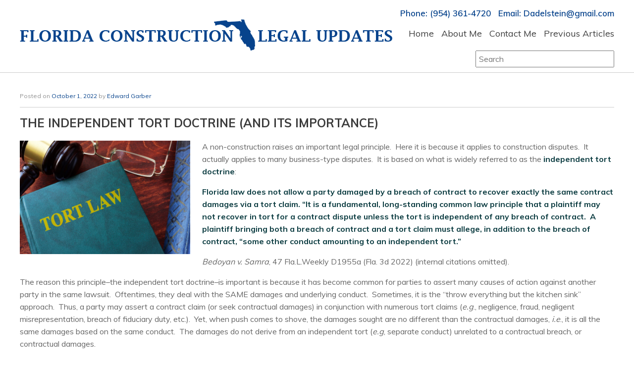

--- FILE ---
content_type: text/html; charset=UTF-8
request_url: https://www.floridaconstructionlegalupdates.com/the-independent-tort-doctrine-and-its-importance/
body_size: 9966
content:
<!DOCTYPE html>
<html lang="en-US">
<head>
	<meta charset="UTF-8" />
	<meta http-equiv="X-UA-Compatible" content="IE=10" />
	<link rel="profile" href="http://gmpg.org/xfn/11" />
	<link rel="pingback" href="https://www.floridaconstructionlegalupdates.com/xmlrpc.php" />
	<meta name='robots' content='index, follow, max-image-preview:large, max-snippet:-1, max-video-preview:-1' />
	<style>img:is([sizes="auto" i], [sizes^="auto," i]) { contain-intrinsic-size: 3000px 1500px }</style>
	
	<!-- This site is optimized with the Yoast SEO plugin v26.8 - https://yoast.com/product/yoast-seo-wordpress/ -->
	<title>THE INDEPENDENT TORT DOCTRINE (AND ITS IMPORTANCE) - Florida Construction Legal Updates</title>
	<meta name="description" content="The independent tort doctrine is important because it stands for principle that you can&#039;t sue in tort for damages that are the same as contract damages." />
	<link rel="canonical" href="https://www.floridaconstructionlegalupdates.com/the-independent-tort-doctrine-and-its-importance/" />
	<meta property="og:locale" content="en_US" />
	<meta property="og:type" content="article" />
	<meta property="og:title" content="THE INDEPENDENT TORT DOCTRINE (AND ITS IMPORTANCE) - Florida Construction Legal Updates" />
	<meta property="og:description" content="The independent tort doctrine is important because it stands for principle that you can&#039;t sue in tort for damages that are the same as contract damages." />
	<meta property="og:url" content="https://www.floridaconstructionlegalupdates.com/the-independent-tort-doctrine-and-its-importance/" />
	<meta property="og:site_name" content="Florida Construction Legal Updates" />
	<meta property="article:published_time" content="2022-10-01T14:29:24+00:00" />
	<meta property="article:modified_time" content="2022-10-01T14:31:22+00:00" />
	<meta property="og:image" content="https://floridaconstru.wpengine.com/wp-content/uploads/2022/10/shutterstock_534162280.jpg" />
	<meta name="author" content="Edward Garber" />
	<meta name="twitter:card" content="summary_large_image" />
	<meta name="twitter:label1" content="Written by" />
	<meta name="twitter:data1" content="Edward Garber" />
	<meta name="twitter:label2" content="Est. reading time" />
	<meta name="twitter:data2" content="2 minutes" />
	<script type="application/ld+json" class="yoast-schema-graph">{"@context":"https://schema.org","@graph":[{"@type":"Article","@id":"https://www.floridaconstructionlegalupdates.com/the-independent-tort-doctrine-and-its-importance/#article","isPartOf":{"@id":"https://www.floridaconstructionlegalupdates.com/the-independent-tort-doctrine-and-its-importance/"},"author":{"name":"Edward Garber","@id":"https://www.floridaconstructionlegalupdates.com/#/schema/person/441a590d597d074de2c7ed66812415db"},"headline":"THE INDEPENDENT TORT DOCTRINE (AND ITS IMPORTANCE)","datePublished":"2022-10-01T14:29:24+00:00","dateModified":"2022-10-01T14:31:22+00:00","mainEntityOfPage":{"@id":"https://www.floridaconstructionlegalupdates.com/the-independent-tort-doctrine-and-its-importance/"},"wordCount":409,"image":{"@id":"https://www.floridaconstructionlegalupdates.com/the-independent-tort-doctrine-and-its-importance/#primaryimage"},"thumbnailUrl":"https://floridaconstru.wpengine.com/wp-content/uploads/2022/10/shutterstock_534162280.jpg","keywords":["breach of contract","contract damages","independent tort doctrine","tort damages"],"articleSection":["Damages"],"inLanguage":"en-US"},{"@type":"WebPage","@id":"https://www.floridaconstructionlegalupdates.com/the-independent-tort-doctrine-and-its-importance/","url":"https://www.floridaconstructionlegalupdates.com/the-independent-tort-doctrine-and-its-importance/","name":"THE INDEPENDENT TORT DOCTRINE (AND ITS IMPORTANCE) - Florida Construction Legal Updates","isPartOf":{"@id":"https://www.floridaconstructionlegalupdates.com/#website"},"primaryImageOfPage":{"@id":"https://www.floridaconstructionlegalupdates.com/the-independent-tort-doctrine-and-its-importance/#primaryimage"},"image":{"@id":"https://www.floridaconstructionlegalupdates.com/the-independent-tort-doctrine-and-its-importance/#primaryimage"},"thumbnailUrl":"https://floridaconstru.wpengine.com/wp-content/uploads/2022/10/shutterstock_534162280.jpg","datePublished":"2022-10-01T14:29:24+00:00","dateModified":"2022-10-01T14:31:22+00:00","author":{"@id":"https://www.floridaconstructionlegalupdates.com/#/schema/person/441a590d597d074de2c7ed66812415db"},"description":"The independent tort doctrine is important because it stands for principle that you can't sue in tort for damages that are the same as contract damages.","breadcrumb":{"@id":"https://www.floridaconstructionlegalupdates.com/the-independent-tort-doctrine-and-its-importance/#breadcrumb"},"inLanguage":"en-US","potentialAction":[{"@type":"ReadAction","target":["https://www.floridaconstructionlegalupdates.com/the-independent-tort-doctrine-and-its-importance/"]}]},{"@type":"ImageObject","inLanguage":"en-US","@id":"https://www.floridaconstructionlegalupdates.com/the-independent-tort-doctrine-and-its-importance/#primaryimage","url":"https://floridaconstru.wpengine.com/wp-content/uploads/2022/10/shutterstock_534162280.jpg","contentUrl":"https://floridaconstru.wpengine.com/wp-content/uploads/2022/10/shutterstock_534162280.jpg"},{"@type":"BreadcrumbList","@id":"https://www.floridaconstructionlegalupdates.com/the-independent-tort-doctrine-and-its-importance/#breadcrumb","itemListElement":[{"@type":"ListItem","position":1,"name":"Home","item":"https://www.floridaconstructionlegalupdates.com/"},{"@type":"ListItem","position":2,"name":"THE INDEPENDENT TORT DOCTRINE (AND ITS IMPORTANCE)"}]},{"@type":"WebSite","@id":"https://www.floridaconstructionlegalupdates.com/#website","url":"https://www.floridaconstructionlegalupdates.com/","name":"Florida Construction Legal Updates","description":"","potentialAction":[{"@type":"SearchAction","target":{"@type":"EntryPoint","urlTemplate":"https://www.floridaconstructionlegalupdates.com/?s={search_term_string}"},"query-input":{"@type":"PropertyValueSpecification","valueRequired":true,"valueName":"search_term_string"}}],"inLanguage":"en-US"},{"@type":"Person","@id":"https://www.floridaconstructionlegalupdates.com/#/schema/person/441a590d597d074de2c7ed66812415db","name":"Edward Garber"}]}</script>
	<!-- / Yoast SEO plugin. -->


<link rel="alternate" type="application/rss+xml" title="Florida Construction Legal Updates &raquo; Feed" href="https://www.floridaconstructionlegalupdates.com/feed/" />
<script type="text/javascript">
/* <![CDATA[ */
window._wpemojiSettings = {"baseUrl":"https:\/\/s.w.org\/images\/core\/emoji\/16.0.1\/72x72\/","ext":".png","svgUrl":"https:\/\/s.w.org\/images\/core\/emoji\/16.0.1\/svg\/","svgExt":".svg","source":{"concatemoji":"https:\/\/www.floridaconstructionlegalupdates.com\/wp-includes\/js\/wp-emoji-release.min.js?ver=6.8.3"}};
/*! This file is auto-generated */
!function(s,n){var o,i,e;function c(e){try{var t={supportTests:e,timestamp:(new Date).valueOf()};sessionStorage.setItem(o,JSON.stringify(t))}catch(e){}}function p(e,t,n){e.clearRect(0,0,e.canvas.width,e.canvas.height),e.fillText(t,0,0);var t=new Uint32Array(e.getImageData(0,0,e.canvas.width,e.canvas.height).data),a=(e.clearRect(0,0,e.canvas.width,e.canvas.height),e.fillText(n,0,0),new Uint32Array(e.getImageData(0,0,e.canvas.width,e.canvas.height).data));return t.every(function(e,t){return e===a[t]})}function u(e,t){e.clearRect(0,0,e.canvas.width,e.canvas.height),e.fillText(t,0,0);for(var n=e.getImageData(16,16,1,1),a=0;a<n.data.length;a++)if(0!==n.data[a])return!1;return!0}function f(e,t,n,a){switch(t){case"flag":return n(e,"\ud83c\udff3\ufe0f\u200d\u26a7\ufe0f","\ud83c\udff3\ufe0f\u200b\u26a7\ufe0f")?!1:!n(e,"\ud83c\udde8\ud83c\uddf6","\ud83c\udde8\u200b\ud83c\uddf6")&&!n(e,"\ud83c\udff4\udb40\udc67\udb40\udc62\udb40\udc65\udb40\udc6e\udb40\udc67\udb40\udc7f","\ud83c\udff4\u200b\udb40\udc67\u200b\udb40\udc62\u200b\udb40\udc65\u200b\udb40\udc6e\u200b\udb40\udc67\u200b\udb40\udc7f");case"emoji":return!a(e,"\ud83e\udedf")}return!1}function g(e,t,n,a){var r="undefined"!=typeof WorkerGlobalScope&&self instanceof WorkerGlobalScope?new OffscreenCanvas(300,150):s.createElement("canvas"),o=r.getContext("2d",{willReadFrequently:!0}),i=(o.textBaseline="top",o.font="600 32px Arial",{});return e.forEach(function(e){i[e]=t(o,e,n,a)}),i}function t(e){var t=s.createElement("script");t.src=e,t.defer=!0,s.head.appendChild(t)}"undefined"!=typeof Promise&&(o="wpEmojiSettingsSupports",i=["flag","emoji"],n.supports={everything:!0,everythingExceptFlag:!0},e=new Promise(function(e){s.addEventListener("DOMContentLoaded",e,{once:!0})}),new Promise(function(t){var n=function(){try{var e=JSON.parse(sessionStorage.getItem(o));if("object"==typeof e&&"number"==typeof e.timestamp&&(new Date).valueOf()<e.timestamp+604800&&"object"==typeof e.supportTests)return e.supportTests}catch(e){}return null}();if(!n){if("undefined"!=typeof Worker&&"undefined"!=typeof OffscreenCanvas&&"undefined"!=typeof URL&&URL.createObjectURL&&"undefined"!=typeof Blob)try{var e="postMessage("+g.toString()+"("+[JSON.stringify(i),f.toString(),p.toString(),u.toString()].join(",")+"));",a=new Blob([e],{type:"text/javascript"}),r=new Worker(URL.createObjectURL(a),{name:"wpTestEmojiSupports"});return void(r.onmessage=function(e){c(n=e.data),r.terminate(),t(n)})}catch(e){}c(n=g(i,f,p,u))}t(n)}).then(function(e){for(var t in e)n.supports[t]=e[t],n.supports.everything=n.supports.everything&&n.supports[t],"flag"!==t&&(n.supports.everythingExceptFlag=n.supports.everythingExceptFlag&&n.supports[t]);n.supports.everythingExceptFlag=n.supports.everythingExceptFlag&&!n.supports.flag,n.DOMReady=!1,n.readyCallback=function(){n.DOMReady=!0}}).then(function(){return e}).then(function(){var e;n.supports.everything||(n.readyCallback(),(e=n.source||{}).concatemoji?t(e.concatemoji):e.wpemoji&&e.twemoji&&(t(e.twemoji),t(e.wpemoji)))}))}((window,document),window._wpemojiSettings);
/* ]]> */
</script>
<style id='wp-emoji-styles-inline-css' type='text/css'>

	img.wp-smiley, img.emoji {
		display: inline !important;
		border: none !important;
		box-shadow: none !important;
		height: 1em !important;
		width: 1em !important;
		margin: 0 0.07em !important;
		vertical-align: -0.1em !important;
		background: none !important;
		padding: 0 !important;
	}
</style>
<link rel='stylesheet' id='wp-block-library-css' href='https://www.floridaconstructionlegalupdates.com/wp-includes/css/dist/block-library/style.min.css?ver=6.8.3' type='text/css' media='all' />
<style id='classic-theme-styles-inline-css' type='text/css'>
/*! This file is auto-generated */
.wp-block-button__link{color:#fff;background-color:#32373c;border-radius:9999px;box-shadow:none;text-decoration:none;padding:calc(.667em + 2px) calc(1.333em + 2px);font-size:1.125em}.wp-block-file__button{background:#32373c;color:#fff;text-decoration:none}
</style>
<style id='pdfemb-pdf-embedder-viewer-style-inline-css' type='text/css'>
.wp-block-pdfemb-pdf-embedder-viewer{max-width:none}

</style>
<link rel='stylesheet' id='awsm-ead-public-css' href='https://www.floridaconstructionlegalupdates.com/wp-content/plugins/embed-any-document/css/embed-public.min.css?ver=2.7.4' type='text/css' media='all' />
<style id='global-styles-inline-css' type='text/css'>
:root{--wp--preset--aspect-ratio--square: 1;--wp--preset--aspect-ratio--4-3: 4/3;--wp--preset--aspect-ratio--3-4: 3/4;--wp--preset--aspect-ratio--3-2: 3/2;--wp--preset--aspect-ratio--2-3: 2/3;--wp--preset--aspect-ratio--16-9: 16/9;--wp--preset--aspect-ratio--9-16: 9/16;--wp--preset--color--black: #000000;--wp--preset--color--cyan-bluish-gray: #abb8c3;--wp--preset--color--white: #ffffff;--wp--preset--color--pale-pink: #f78da7;--wp--preset--color--vivid-red: #cf2e2e;--wp--preset--color--luminous-vivid-orange: #ff6900;--wp--preset--color--luminous-vivid-amber: #fcb900;--wp--preset--color--light-green-cyan: #7bdcb5;--wp--preset--color--vivid-green-cyan: #00d084;--wp--preset--color--pale-cyan-blue: #8ed1fc;--wp--preset--color--vivid-cyan-blue: #0693e3;--wp--preset--color--vivid-purple: #9b51e0;--wp--preset--gradient--vivid-cyan-blue-to-vivid-purple: linear-gradient(135deg,rgba(6,147,227,1) 0%,rgb(155,81,224) 100%);--wp--preset--gradient--light-green-cyan-to-vivid-green-cyan: linear-gradient(135deg,rgb(122,220,180) 0%,rgb(0,208,130) 100%);--wp--preset--gradient--luminous-vivid-amber-to-luminous-vivid-orange: linear-gradient(135deg,rgba(252,185,0,1) 0%,rgba(255,105,0,1) 100%);--wp--preset--gradient--luminous-vivid-orange-to-vivid-red: linear-gradient(135deg,rgba(255,105,0,1) 0%,rgb(207,46,46) 100%);--wp--preset--gradient--very-light-gray-to-cyan-bluish-gray: linear-gradient(135deg,rgb(238,238,238) 0%,rgb(169,184,195) 100%);--wp--preset--gradient--cool-to-warm-spectrum: linear-gradient(135deg,rgb(74,234,220) 0%,rgb(151,120,209) 20%,rgb(207,42,186) 40%,rgb(238,44,130) 60%,rgb(251,105,98) 80%,rgb(254,248,76) 100%);--wp--preset--gradient--blush-light-purple: linear-gradient(135deg,rgb(255,206,236) 0%,rgb(152,150,240) 100%);--wp--preset--gradient--blush-bordeaux: linear-gradient(135deg,rgb(254,205,165) 0%,rgb(254,45,45) 50%,rgb(107,0,62) 100%);--wp--preset--gradient--luminous-dusk: linear-gradient(135deg,rgb(255,203,112) 0%,rgb(199,81,192) 50%,rgb(65,88,208) 100%);--wp--preset--gradient--pale-ocean: linear-gradient(135deg,rgb(255,245,203) 0%,rgb(182,227,212) 50%,rgb(51,167,181) 100%);--wp--preset--gradient--electric-grass: linear-gradient(135deg,rgb(202,248,128) 0%,rgb(113,206,126) 100%);--wp--preset--gradient--midnight: linear-gradient(135deg,rgb(2,3,129) 0%,rgb(40,116,252) 100%);--wp--preset--font-size--small: 13px;--wp--preset--font-size--medium: 20px;--wp--preset--font-size--large: 36px;--wp--preset--font-size--x-large: 42px;--wp--preset--spacing--20: 0.44rem;--wp--preset--spacing--30: 0.67rem;--wp--preset--spacing--40: 1rem;--wp--preset--spacing--50: 1.5rem;--wp--preset--spacing--60: 2.25rem;--wp--preset--spacing--70: 3.38rem;--wp--preset--spacing--80: 5.06rem;--wp--preset--shadow--natural: 6px 6px 9px rgba(0, 0, 0, 0.2);--wp--preset--shadow--deep: 12px 12px 50px rgba(0, 0, 0, 0.4);--wp--preset--shadow--sharp: 6px 6px 0px rgba(0, 0, 0, 0.2);--wp--preset--shadow--outlined: 6px 6px 0px -3px rgba(255, 255, 255, 1), 6px 6px rgba(0, 0, 0, 1);--wp--preset--shadow--crisp: 6px 6px 0px rgba(0, 0, 0, 1);}:where(.is-layout-flex){gap: 0.5em;}:where(.is-layout-grid){gap: 0.5em;}body .is-layout-flex{display: flex;}.is-layout-flex{flex-wrap: wrap;align-items: center;}.is-layout-flex > :is(*, div){margin: 0;}body .is-layout-grid{display: grid;}.is-layout-grid > :is(*, div){margin: 0;}:where(.wp-block-columns.is-layout-flex){gap: 2em;}:where(.wp-block-columns.is-layout-grid){gap: 2em;}:where(.wp-block-post-template.is-layout-flex){gap: 1.25em;}:where(.wp-block-post-template.is-layout-grid){gap: 1.25em;}.has-black-color{color: var(--wp--preset--color--black) !important;}.has-cyan-bluish-gray-color{color: var(--wp--preset--color--cyan-bluish-gray) !important;}.has-white-color{color: var(--wp--preset--color--white) !important;}.has-pale-pink-color{color: var(--wp--preset--color--pale-pink) !important;}.has-vivid-red-color{color: var(--wp--preset--color--vivid-red) !important;}.has-luminous-vivid-orange-color{color: var(--wp--preset--color--luminous-vivid-orange) !important;}.has-luminous-vivid-amber-color{color: var(--wp--preset--color--luminous-vivid-amber) !important;}.has-light-green-cyan-color{color: var(--wp--preset--color--light-green-cyan) !important;}.has-vivid-green-cyan-color{color: var(--wp--preset--color--vivid-green-cyan) !important;}.has-pale-cyan-blue-color{color: var(--wp--preset--color--pale-cyan-blue) !important;}.has-vivid-cyan-blue-color{color: var(--wp--preset--color--vivid-cyan-blue) !important;}.has-vivid-purple-color{color: var(--wp--preset--color--vivid-purple) !important;}.has-black-background-color{background-color: var(--wp--preset--color--black) !important;}.has-cyan-bluish-gray-background-color{background-color: var(--wp--preset--color--cyan-bluish-gray) !important;}.has-white-background-color{background-color: var(--wp--preset--color--white) !important;}.has-pale-pink-background-color{background-color: var(--wp--preset--color--pale-pink) !important;}.has-vivid-red-background-color{background-color: var(--wp--preset--color--vivid-red) !important;}.has-luminous-vivid-orange-background-color{background-color: var(--wp--preset--color--luminous-vivid-orange) !important;}.has-luminous-vivid-amber-background-color{background-color: var(--wp--preset--color--luminous-vivid-amber) !important;}.has-light-green-cyan-background-color{background-color: var(--wp--preset--color--light-green-cyan) !important;}.has-vivid-green-cyan-background-color{background-color: var(--wp--preset--color--vivid-green-cyan) !important;}.has-pale-cyan-blue-background-color{background-color: var(--wp--preset--color--pale-cyan-blue) !important;}.has-vivid-cyan-blue-background-color{background-color: var(--wp--preset--color--vivid-cyan-blue) !important;}.has-vivid-purple-background-color{background-color: var(--wp--preset--color--vivid-purple) !important;}.has-black-border-color{border-color: var(--wp--preset--color--black) !important;}.has-cyan-bluish-gray-border-color{border-color: var(--wp--preset--color--cyan-bluish-gray) !important;}.has-white-border-color{border-color: var(--wp--preset--color--white) !important;}.has-pale-pink-border-color{border-color: var(--wp--preset--color--pale-pink) !important;}.has-vivid-red-border-color{border-color: var(--wp--preset--color--vivid-red) !important;}.has-luminous-vivid-orange-border-color{border-color: var(--wp--preset--color--luminous-vivid-orange) !important;}.has-luminous-vivid-amber-border-color{border-color: var(--wp--preset--color--luminous-vivid-amber) !important;}.has-light-green-cyan-border-color{border-color: var(--wp--preset--color--light-green-cyan) !important;}.has-vivid-green-cyan-border-color{border-color: var(--wp--preset--color--vivid-green-cyan) !important;}.has-pale-cyan-blue-border-color{border-color: var(--wp--preset--color--pale-cyan-blue) !important;}.has-vivid-cyan-blue-border-color{border-color: var(--wp--preset--color--vivid-cyan-blue) !important;}.has-vivid-purple-border-color{border-color: var(--wp--preset--color--vivid-purple) !important;}.has-vivid-cyan-blue-to-vivid-purple-gradient-background{background: var(--wp--preset--gradient--vivid-cyan-blue-to-vivid-purple) !important;}.has-light-green-cyan-to-vivid-green-cyan-gradient-background{background: var(--wp--preset--gradient--light-green-cyan-to-vivid-green-cyan) !important;}.has-luminous-vivid-amber-to-luminous-vivid-orange-gradient-background{background: var(--wp--preset--gradient--luminous-vivid-amber-to-luminous-vivid-orange) !important;}.has-luminous-vivid-orange-to-vivid-red-gradient-background{background: var(--wp--preset--gradient--luminous-vivid-orange-to-vivid-red) !important;}.has-very-light-gray-to-cyan-bluish-gray-gradient-background{background: var(--wp--preset--gradient--very-light-gray-to-cyan-bluish-gray) !important;}.has-cool-to-warm-spectrum-gradient-background{background: var(--wp--preset--gradient--cool-to-warm-spectrum) !important;}.has-blush-light-purple-gradient-background{background: var(--wp--preset--gradient--blush-light-purple) !important;}.has-blush-bordeaux-gradient-background{background: var(--wp--preset--gradient--blush-bordeaux) !important;}.has-luminous-dusk-gradient-background{background: var(--wp--preset--gradient--luminous-dusk) !important;}.has-pale-ocean-gradient-background{background: var(--wp--preset--gradient--pale-ocean) !important;}.has-electric-grass-gradient-background{background: var(--wp--preset--gradient--electric-grass) !important;}.has-midnight-gradient-background{background: var(--wp--preset--gradient--midnight) !important;}.has-small-font-size{font-size: var(--wp--preset--font-size--small) !important;}.has-medium-font-size{font-size: var(--wp--preset--font-size--medium) !important;}.has-large-font-size{font-size: var(--wp--preset--font-size--large) !important;}.has-x-large-font-size{font-size: var(--wp--preset--font-size--x-large) !important;}
:where(.wp-block-post-template.is-layout-flex){gap: 1.25em;}:where(.wp-block-post-template.is-layout-grid){gap: 1.25em;}
:where(.wp-block-columns.is-layout-flex){gap: 2em;}:where(.wp-block-columns.is-layout-grid){gap: 2em;}
:root :where(.wp-block-pullquote){font-size: 1.5em;line-height: 1.6;}
</style>
<link rel='stylesheet' id='vantage-style-css' href='https://www.floridaconstructionlegalupdates.com/wp-content/themes/vantage/style.css?ver=1.11.2' type='text/css' media='all' />
<link rel='stylesheet' id='font-awesome-css' href='https://www.floridaconstructionlegalupdates.com/wp-content/themes/vantage/fontawesome/css/font-awesome.css?ver=4.6.2' type='text/css' media='all' />
<link rel='stylesheet' id='newsletter-css' href='https://www.floridaconstructionlegalupdates.com/wp-content/plugins/newsletter/style.css?ver=9.1.1' type='text/css' media='all' />
<script type="text/javascript" src="https://www.floridaconstructionlegalupdates.com/wp-includes/js/tinymce/tinymce.min.js?ver=49110-20250317" id="wp-tinymce-root-js"></script>
<script type="text/javascript" src="https://www.floridaconstructionlegalupdates.com/wp-includes/js/tinymce/plugins/compat3x/plugin.min.js?ver=49110-20250317" id="wp-tinymce-js"></script>
<script type="text/javascript" src="https://www.floridaconstructionlegalupdates.com/wp-includes/js/jquery/jquery.min.js?ver=3.7.1" id="jquery-core-js"></script>
<script type="text/javascript" src="https://www.floridaconstructionlegalupdates.com/wp-includes/js/jquery/jquery-migrate.min.js?ver=3.4.1" id="jquery-migrate-js"></script>
<script type="text/javascript" src="https://www.floridaconstructionlegalupdates.com/wp-content/themes/vantage/js/jquery.flexslider.min.js?ver=2.1" id="jquery-flexslider-js"></script>
<script type="text/javascript" src="https://www.floridaconstructionlegalupdates.com/wp-content/themes/vantage/js/jquery.touchSwipe.min.js?ver=1.6.6" id="jquery-touchswipe-js"></script>
<script type="text/javascript" src="https://www.floridaconstructionlegalupdates.com/wp-content/themes/vantage/js/jquery.theme-main.min.js?ver=1.11.2" id="vantage-main-js"></script>
<script type="text/javascript" src="https://www.floridaconstructionlegalupdates.com/wp-content/themes/vantage/js/jquery.fitvids.min.js?ver=1.0" id="jquery-fitvids-js"></script>
<!--[if lt IE 9]>
<script type="text/javascript" src="https://www.floridaconstructionlegalupdates.com/wp-content/themes/vantage/js/html5.min.js?ver=3.7.3" id="vantage-html5-js"></script>
<![endif]-->
<!--[if (gte IE 6)&(lte IE 8)]>
<script type="text/javascript" src="https://www.floridaconstructionlegalupdates.com/wp-content/themes/vantage/js/selectivizr.min.js?ver=1.0.2" id="vantage-selectivizr-js"></script>
<![endif]-->
<link rel="https://api.w.org/" href="https://www.floridaconstructionlegalupdates.com/wp-json/" /><link rel="alternate" title="JSON" type="application/json" href="https://www.floridaconstructionlegalupdates.com/wp-json/wp/v2/posts/6676" /><link rel="EditURI" type="application/rsd+xml" title="RSD" href="https://www.floridaconstructionlegalupdates.com/xmlrpc.php?rsd" />
<link rel='shortlink' href='https://www.floridaconstructionlegalupdates.com/?p=6676' />
<link rel="alternate" title="oEmbed (JSON)" type="application/json+oembed" href="https://www.floridaconstructionlegalupdates.com/wp-json/oembed/1.0/embed?url=https%3A%2F%2Fwww.floridaconstructionlegalupdates.com%2Fthe-independent-tort-doctrine-and-its-importance%2F" />
<link rel="alternate" title="oEmbed (XML)" type="text/xml+oembed" href="https://www.floridaconstructionlegalupdates.com/wp-json/oembed/1.0/embed?url=https%3A%2F%2Fwww.floridaconstructionlegalupdates.com%2Fthe-independent-tort-doctrine-and-its-importance%2F&#038;format=xml" />
<meta name="viewport" content="width=device-width, initial-scale=1" />	<style type="text/css" media="screen">
		#footer-widgets .widget { width: 33.333%; }
		#masthead-widgets .widget { width: 100%; }
	</style>
	<style type="text/css" id="vantage-footer-widgets">#footer-widgets aside { width : 33.333%; } </style> <style type="text/css" id="customizer-css">#masthead .hgroup h1, #masthead.masthead-logo-in-menu .logo > h1 { font-size: 21.6px } a.button, button, html input[type="button"], input[type="reset"], input[type="submit"], .post-navigation a, #image-navigation a, article.post .more-link, article.page .more-link, .paging-navigation a, .woocommerce #page-wrapper .button, .woocommerce a.button, .woocommerce .checkout-button, .woocommerce input.button, #infinite-handle span button { text-shadow: none } a.button, button, html input[type="button"], input[type="reset"], input[type="submit"], .post-navigation a, #image-navigation a, article.post .more-link, article.page .more-link, .paging-navigation a, .woocommerce #page-wrapper .button, .woocommerce a.button, .woocommerce .checkout-button, .woocommerce input.button, .woocommerce #respond input#submit.alt, .woocommerce a.button.alt, .woocommerce button.button.alt, .woocommerce input.button.alt, #infinite-handle span { -webkit-box-shadow: none; -moz-box-shadow: none; box-shadow: none } </style>	<link href="https://fonts.googleapis.com/css?family=Muli:300,400,600,700,800,900&display=swap" rel="stylesheet">
<script>
(function(i,s,o,g,r,a,m){i['GoogleAnalyticsObject']=r;i[r]=i[r]||function(){
(i[r].q=i[r].q||[]).push(arguments)},i[r].l=1*new Date();a=s.createElement(o),
m=s.getElementsByTagName(o)[0];a.async=1;a.src=g;m.parentNode.insertBefore(a,m)
})(window,document,'script','https://www.google-analytics.com/analytics.js','ga');

ga('create', 'UA-86354924-1', 'auto');
ga('send', 'pageview');
</script>

<meta name="google-site-verification" content="yAFh2fyfNGh420DZFZkD_auX83iSvbuJ-5FasYpnfmc" />
</head>

<body class="wp-singular post-template-default single single-post postid-6676 single-format-standard wp-theme-vantage group-blog responsive layout-full no-js has-sidebar page-layout-default">


<div id="page-wrapper">

	
	
		
<header id="masthead" class="site-header masthead-logo-in-menu" role="banner">
	
	
		<div class="header-sidebar">
			<div class="full-container"><aside id="custom_html-2" class="widget_text widget-odd widget-last widget-first widget-1 calls widget widget_custom_html"><div class="textwidget custom-html-widget">Phone: (954) 361-4720 &nbsp; Email: Dadelstein@gmail.com</div></aside></div>
		</div>

		
	
<nav role="navigation" class="site-navigation main-navigation primary use-sticky-menu">

	<div class="full-container">
					<div class="logo-in-menu-wrapper">
				<a href="https://www.floridaconstructionlegalupdates.com/" title="Florida Construction Legal Updates" rel="home" class="logo"><img src="https://www.floridaconstructionlegalupdates.com/wp-content/uploads/2019/07/logo.png"  class="logo-height-constrain"  width="752"  height="63"  alt="Florida Construction Legal Updates Logo"  /></a>
							</div>
				
					<div class="menu-main-menu-container"><ul id="menu-main-menu" class="menu"><li id="menu-item-13" class="menu-item menu-item-type-post_type menu-item-object-page menu-item-home menu-item-13"><a href="https://www.floridaconstructionlegalupdates.com/">Home</a></li>
<li id="menu-item-16" class="menu-item menu-item-type-custom menu-item-object-custom menu-item-16"><a href="/about-me/"><span class="icon"></span>About Me</a></li>
<li id="menu-item-17" class="menu-item menu-item-type-custom menu-item-object-custom menu-item-17"><a href="/contact-me/"><span class="icon"></span>Contact Me</a></li>
<li id="menu-item-18" class="menu-item menu-item-type-custom menu-item-object-custom menu-item-18"><a href="/archive/"><span class="icon"></span>Previous Articles</a></li>
</ul></div>			</div>
</nav><!-- .site-navigation .main-navigation -->
	
	
		<div class="header-search">
			<div class="full-container"><aside id="search-2" class="widget-odd widget-last widget-first widget-1 widget widget_search">
<form method="get" class="searchform" action="https://www.floridaconstructionlegalupdates.com/" role="search">
	<label for="search-form" class="screen-reader-text">Search for:</label>
	<input type="search" name="s" class="field" id="search-form" value="" placeholder="Search"/>
</form>
</aside></div>
		</div>

	
</header><!-- #masthead .site-header -->

	
	
	
	
	<div id="main" class="site-main">
		<div class="full-container">
			
<div id="primary" class="content-area">
	<div id="content" class="site-content" role="main">

	
		
<article id="post-6676" class="post post-6676 type-post status-publish format-standard hentry category-damages tag-breach-of-contract tag-contract-damages tag-independent-tort-doctrine tag-tort-damages">

	<div class="entry-main ppp">

		
					<header class="entry-header">
				
									<div class="entry-meta">
						Posted on <a href="https://www.floridaconstructionlegalupdates.com/the-independent-tort-doctrine-and-its-importance/" title="2:29 pm" rel="bookmark"><time class="entry-date" datetime="2022-10-01T14:29:24+00:00">October 1, 2022</time></a><time class="updated" datetime="2022-10-01T14:31:22+00:00">October 1, 2022</time> <span class="byline"> by <span class="author vcard"><a class="url fn n" href="https://www.floridaconstructionlegalupdates.com/author/edourbrandpartners-com/" title="View all posts by Edward Garber" rel="author">Edward Garber</a></span></span> 					</div><!-- .entry-meta -->
				
									<h1 class="entry-title">THE INDEPENDENT TORT DOCTRINE (AND ITS IMPORTANCE)</h1>
				

			</header><!-- .entry-header -->
		
		<div class="entry-content">
							
			<p><img fetchpriority="high" decoding="async" class="alignleft wp-image-6677" src="https://floridaconstru.wpengine.com/wp-content/uploads/2022/10/shutterstock_534162280.jpg" alt="" width="344" height="229" srcset="https://www.floridaconstructionlegalupdates.com/wp-content/uploads/2022/10/shutterstock_534162280.jpg 1000w, https://www.floridaconstructionlegalupdates.com/wp-content/uploads/2022/10/shutterstock_534162280-300x200.jpg 300w, https://www.floridaconstructionlegalupdates.com/wp-content/uploads/2022/10/shutterstock_534162280-768x512.jpg 768w, https://www.floridaconstructionlegalupdates.com/wp-content/uploads/2022/10/shutterstock_534162280-272x182.jpg 272w" sizes="(max-width: 344px) 100vw, 344px" />A non-construction raises an important legal principle.  Here it is because it applies to construction disputes.  It actually applies to many business-type disputes.  It is based on what is widely referred to as the <span style="color: #0d3d42;"><strong>independent tort doctrine</strong></span>:</p>
<p style="padding-left: 80px;"><span style="color: #0d3d42;"><strong>Florida law does not allow a party damaged by a breach of contract to recover exactly the same contract damages via a tort claim. “It is a fundamental, long-standing common law principle that a plaintiff may not recover in tort for a contract dispute unless the tort is independent of any breach of contract.  A plaintiff bringing both a breach of contract and a tort claim must allege, in addition to the breach of contract, “some other conduct amounting to an independent tort.” </strong></span></p>
<p style="padding-left: 80px;"><em>Bedoyan v. Samra</em>, 47 Fla.L.Weekly D1955a (Fla. 3d 2022) (internal citations omitted).</p>
<p>The reason this principle&#8211;the independent tort doctrine&#8211;is important is because it has become common for parties to assert many causes of action against another party in the same lawsuit.  Oftentimes, they deal with the SAME damages and underlying conduct.  Sometimes, it is the “throw everything but the kitchen sink” approach.  Thus, a party may assert a contract claim (or seek contractual damages) in conjunction with numerous tort claims (<em>e.g</em>., negligence, fraud, negligent misrepresentation, breach of fiduciary duty, etc.).  Yet, when push comes to shove, the damages sought are no different than the contractual damages,<em> i.e</em>., it is all the same damages based on the same conduct.  The damages do not derive from an independent tort (<em>e.g</em>, separate conduct) unrelated to a contractual breach, or contractual damages.</p>
<p>This case of <em>Bedoyan</em> is an example. Here, there was a partnership dispute that was tried. The plaintiff claimed the defendant breached their oral partnership agreement and breached fiduciary duties. The trial court granted defendant’s motion for a directed verdict on plaintiff’s breach of fiduciary duty claim. <span style="color: #0d3d42;"><strong>The plaintiff’s breach of fiduciary duty claim “was not independent from his allegation of breach of contract; the same conduct gave rise to both. As such, there are no damages for breach of fiduciary duty separate and apart from the breach of the contract, and the trial court correctly directed a verdict against [plaintiff] on this issue.”</strong></span>  <em>Bedoyan, supra</em>.</p>
<p><strong>Please contact David Adelstein at dadelstein@gmail.com or (954) 361-4720 if you have questions or would like more information regarding this article. You can follow David Adelstein on Twitter @DavidAdelstein1.</strong></p>
<p>&nbsp;</p>
					</div><!-- .entry-content -->

					<div class="entry-categories">
				Posted in <a href="https://www.floridaconstructionlegalupdates.com/category/damages/" rel="category tag">Damages</a> and tagged <a href="https://www.floridaconstructionlegalupdates.com/tag/breach-of-contract/" rel="tag">breach of contract</a>, <a href="https://www.floridaconstructionlegalupdates.com/tag/contract-damages/" rel="tag">contract damages</a>, <a href="https://www.floridaconstructionlegalupdates.com/tag/independent-tort-doctrine/" rel="tag">independent tort doctrine</a>, <a href="https://www.floridaconstructionlegalupdates.com/tag/tort-damages/" rel="tag">tort damages</a>.			</div>
		
		
		
	</div>

</article><!-- #post-6676 -->
		

			<nav role="navigation" id="nav-below" class="site-navigation post-navigation">
		<h2 class="assistive-text">Post navigation</h2>

	
		<div class="single-nav-wrapper">
			<div class="nav-previous"><a href="https://www.floridaconstructionlegalupdates.com/subsequent-purchaser-can-assert-claims-for-construction-defects/" rel="prev"><span class="meta-nav">&larr;</span> SUBSEQUENT PURCHASER CAN ASSERT CLAIMS&hellip;</a></div>			<div class="nav-next"><a href="https://www.floridaconstructionlegalupdates.com/do-not-file-a-miller-act-payment-bond-lawsuit-after-the-one-year-statute-of-limitations/" rel="next">DO NOT FILE A MILLER&hellip; <span class="meta-nav">&rarr;</span></a></div>		</div>

	
	</nav><!-- #nav-below -->
	
		
	
	</div><!-- #content .site-content -->
</div><!-- #primary .content-area -->


					</div><!-- .full-container -->
	</div><!-- #main .site-main -->

	
	
	<footer id="colophon" class="site-footer" role="contentinfo">

			<div id="footer-widgets" class="full-container">
			<aside id="sow-editor-2" class="widget-odd widget-first widget-1 infos widget widget_sow-editor"><div
			
			class="so-widget-sow-editor so-widget-sow-editor-base"
			
		><h3 class="widget-title">David Adelstein</h3>
<div class="siteorigin-widget-tinymce textwidget">
	<p>Phone: (954) 361-4720<br />
Email: Dadelstein@gmail.com</p>
<ul class="socials">
<li><a href="#" class="fb"></a></li>
<li><a href="#" class="tw"></a></li>
<li><a href="#" class="pr"></a></li>
</ul>
</div>
</div></aside><aside id="nav_menu-2" class="widget-even widget-2 foot-nav widget widget_nav_menu"><h3 class="widget-title">Navigation</h3><div class="menu-footer-menu-container"><ul id="menu-footer-menu" class="menu"><li id="menu-item-71" class="menu-item menu-item-type-post_type menu-item-object-page menu-item-home menu-item-71"><a href="https://www.floridaconstructionlegalupdates.com/">Home</a></li>
<li id="menu-item-72" class="menu-item menu-item-type-custom menu-item-object-custom menu-item-72"><a href="/about-me/">About Me</a></li>
<li id="menu-item-74" class="menu-item menu-item-type-custom menu-item-object-custom menu-item-74"><a href="/contact-me/">Contact Me</a></li>
<li id="menu-item-73" class="menu-item menu-item-type-custom menu-item-object-custom menu-item-73"><a href="/archive/">Archive</a></li>
</ul></div></aside><aside id="newsletterwidget-3" class="widget-odd widget-last widget-3 widget widget_newsletterwidget"><div class="tnp tnp-subscription tnp-widget">
<form method="post" action="https://www.floridaconstructionlegalupdates.com/wp-admin/admin-ajax.php?action=tnp&amp;na=s">
<input type="hidden" name="nr" value="widget">
<input type="hidden" name="nlang" value="">
<div class="tnp-field tnp-field-firstname"><label for="tnp-1">First name or full name</label>
<input class="tnp-name" type="text" name="nn" id="tnp-1" value="" placeholder=""></div>
<div class="tnp-field tnp-field-email"><label for="tnp-2">Email</label>
<input class="tnp-email" type="email" name="ne" id="tnp-2" value="" placeholder="" required></div>
<div class="tnp-field tnp-field-button" style="text-align: left"><input class="tnp-submit" type="submit" value="Subscribe  for Future Postings" style="">
</div>
</form>
</div>
</aside>		</div><!-- #footer-widgets -->
	
	
	<div id="theme-attribution">
		<div class="full-container">Copyrights <script>document.write(new Date().getFullYear())</script>
 &copy; Florida Construction Legal Updates. Website By <a href="https://www.ourbrandpartners.com/" target="_blank">Brand Partners</a>.</div>
	</div>

</footer><!-- #colophon .site-footer -->

	
</div><!-- #page-wrapper -->


<script type="speculationrules">
{"prefetch":[{"source":"document","where":{"and":[{"href_matches":"\/*"},{"not":{"href_matches":["\/wp-*.php","\/wp-admin\/*","\/wp-content\/uploads\/*","\/wp-content\/*","\/wp-content\/plugins\/*","\/wp-content\/themes\/vantage\/*","\/*\\?(.+)"]}},{"not":{"selector_matches":"a[rel~=\"nofollow\"]"}},{"not":{"selector_matches":".no-prefetch, .no-prefetch a"}}]},"eagerness":"conservative"}]}
</script>
<a href="#" id="scroll-to-top" class="scroll-to-top" title="Back To Top"><span class="vantage-icon-arrow-up"></span></a><script type="text/javascript" src="https://www.floridaconstructionlegalupdates.com/wp-content/plugins/embed-any-document/js/pdfobject.min.js?ver=2.7.4" id="awsm-ead-pdf-object-js"></script>
<script type="text/javascript" id="awsm-ead-public-js-extra">
/* <![CDATA[ */
var eadPublic = [];
/* ]]> */
</script>
<script type="text/javascript" src="https://www.floridaconstructionlegalupdates.com/wp-content/plugins/embed-any-document/js/embed-public.min.js?ver=2.7.4" id="awsm-ead-public-js"></script>
<script type="text/javascript" id="newsletter-js-extra">
/* <![CDATA[ */
var newsletter_data = {"action_url":"https:\/\/www.floridaconstructionlegalupdates.com\/wp-admin\/admin-ajax.php"};
/* ]]> */
</script>
<script type="text/javascript" src="https://www.floridaconstructionlegalupdates.com/wp-content/plugins/newsletter/main.js?ver=9.1.1" id="newsletter-js"></script>

<script>(function(){function c(){var b=a.contentDocument||a.contentWindow.document;if(b){var d=b.createElement('script');d.innerHTML="window.__CF$cv$params={r:'9c224df26c254c41',t:'MTc2OTExOTAyMC4wMDAwMDA='};var a=document.createElement('script');a.nonce='';a.src='/cdn-cgi/challenge-platform/scripts/jsd/main.js';document.getElementsByTagName('head')[0].appendChild(a);";b.getElementsByTagName('head')[0].appendChild(d)}}if(document.body){var a=document.createElement('iframe');a.height=1;a.width=1;a.style.position='absolute';a.style.top=0;a.style.left=0;a.style.border='none';a.style.visibility='hidden';document.body.appendChild(a);if('loading'!==document.readyState)c();else if(window.addEventListener)document.addEventListener('DOMContentLoaded',c);else{var e=document.onreadystatechange||function(){};document.onreadystatechange=function(b){e(b);'loading'!==document.readyState&&(document.onreadystatechange=e,c())}}}})();</script></body>
</html>
